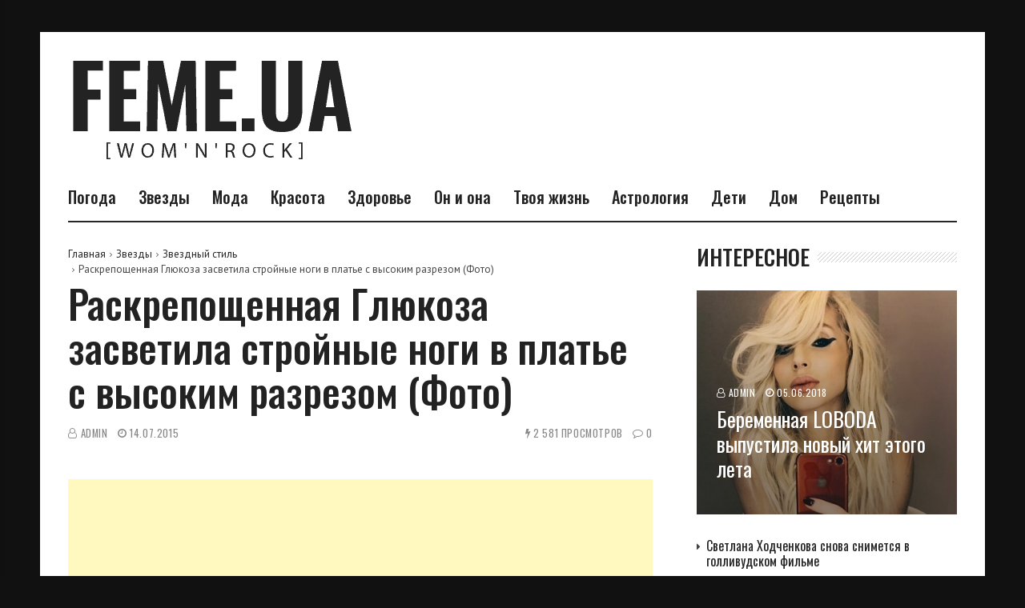

--- FILE ---
content_type: text/html; charset=utf-8
request_url: https://www.google.com/recaptcha/api2/aframe
body_size: 268
content:
<!DOCTYPE HTML><html><head><meta http-equiv="content-type" content="text/html; charset=UTF-8"></head><body><script nonce="L1lC4zE7Fdq6LzM3VTf13g">/** Anti-fraud and anti-abuse applications only. See google.com/recaptcha */ try{var clients={'sodar':'https://pagead2.googlesyndication.com/pagead/sodar?'};window.addEventListener("message",function(a){try{if(a.source===window.parent){var b=JSON.parse(a.data);var c=clients[b['id']];if(c){var d=document.createElement('img');d.src=c+b['params']+'&rc='+(localStorage.getItem("rc::a")?sessionStorage.getItem("rc::b"):"");window.document.body.appendChild(d);sessionStorage.setItem("rc::e",parseInt(sessionStorage.getItem("rc::e")||0)+1);localStorage.setItem("rc::h",'1769240685201');}}}catch(b){}});window.parent.postMessage("_grecaptcha_ready", "*");}catch(b){}</script></body></html>